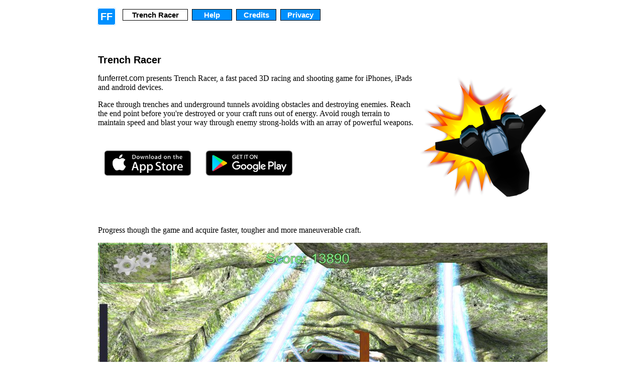

--- FILE ---
content_type: text/html; charset=UTF-8
request_url: https://www.funferret.com/
body_size: 1541
content:
 
<!DOCTYPE html>

<html>
<head> <meta name="viewport" content="initial-scale=1.0;" />
<meta name="description" content="funferret.com presents Trench Racer." />
<meta name="keywords" content="android,ios,apple,game,tunnel,trench,racer,tr" />
<meta http-equiv="Content-Type" content="text/html;charset=utf-8" />
<meta name="google-site-verification" content="_nnLgmEbOGdRkeDqoZ1oCIaDzf2f2VfDmDYqmPfGtwk" />
<title>Trench Racer - funferret</title>
<link href="/favicon.ico" rel="shortcut icon" type="image/x-icon" /> 
<link rel="stylesheet" type="text/css" href="/css/stylesv3.css" />
</head>
<body class="bgr">

<div class="wrap" >
  
<div class="menu">
 <table><tr>
 <td class="smlogo">
   <a class="home" target="_top" href="/">FF</a>
 </td>
 <td id="menutd" class="menutd">
  <div class="fl"><table class="topmenu"><tr><td class="wide">
   <a class="sel" target="_top" href="/">Trench Racer</a>
  </td></tr></table></div>
  <div class="fl"><table class="topmenu"><tr><td>
   <a target="_top" href="/tr/help">Help</a>
  </td></tr></table></div>
  <div class="fl"><table class="topmenu"><tr><td>
   <a target="_top" href="/tr/credits">Credits</a>
  </td></tr></table></div>
  <div class="fl"><table class="topmenu"><tr><td>
   <a target="_top" href="/privacy">Privacy</a>
  </td></tr></table></div>
 </td>
  </tr>
</table>
</div>
<div class="clr"></div>
<div class="mainpage" style="max-width: 100%;">
<br /><br />

<h1>Trench Racer</h1>
<div>
<img src="/images/tr/trLogo.png" alt="Game Logo Image" style="width:256px;  max-width: 50%; float:right; margin: 0 0 30px 10px;">
<p>
<span class="nonserif">funferret.com</span> presents Trench Racer, a fast paced 3D racing and shooting game for iPhones, iPads and android devices. 
</p>
<p>
Race through trenches and underground tunnels avoiding obstacles and destroying enemies. Reach the end point before you&#39;re destroyed or your craft runs out of energy. 
Avoid rough terrain to maintain speed and blast your way through enemy strong-holds with an array of powerful weapons.
</p>
<br />
<a href='https://itunes.apple.com/us/app/trench-racer/id1447779477?mt=8'><img style='width:198px;height:75px;' alt='Visit Apple App Store' src='/images/storeLinks/appStr.png'/></a>
<a href='https://play.google.com/store/apps/details?id=com.funferret.tr&pcampaignid=pcampaignidMKT-Other-global-all-co-prtnr-py-PartBadge-Mar2515-1'><img style='width:198px;height:75px;' alt='Get it on Google Play' src='/images/storeLinks/gPly.png'/></a>
<br />

</div>
<div class="clr"></div>
<p>
Progress though the game and acquire faster, tougher and more maneuverable craft. 
</p>
<img src="/images/tr/release-1/iphone-2.jpg" alt="Game Screen: Example 2" style="width:1024px; max-width:100%; display: block; margin: auto;">
<br /><br />
<p>
Weapons can be aimed so you can attack any craft in your path or those attacking you from above.
</p>
<img src="/images/tr/release-1/iphone-1.jpg" alt="Game Screen: Example 2" style="width:1024px; max-width:100%; display: block; margin: auto;">
<br /><br />

<p>
Some levels can only be completed by destroying the boss craft, before it destroys you.
</p>
<img src="/images/tr/release-1/iphone-4.jpg" alt="Game Screen: Example 2" style="width:1024px; max-width:100%; display: block; margin: auto;">
<br /><br />
<br />
<h2>Coming Soon</h1>
<p>
The next release of Trench Racer is coming soon and will feature enhanced graphics as shown in the screenshots below.
</p>
<img src="/images/tr/release-1/next-release-2.jpg" alt="Next release: Example 2" style="width:1024px; max-width:100%; display: block; margin: auto;">
<br /><br />
<img src="/images/tr/release-1/next-release-1.jpg" alt="Next Release: Example 1" style="width:1024px; max-width:100%; display: block; margin: auto;">
<br /><br />
<br />
<div style="font-size:10px">Google Play and the Google Play logo are trademarks of Google LLC.</div>
</div>
</div>
</body>
</html>


--- FILE ---
content_type: text/css
request_url: https://www.funferret.com/css/stylesv3.css
body_size: 1162
content:
html.mobile {font-size:114%;}
html.mobilsm {font-size:100%;}
body {margin:1px; padding:0;}

body.bgr {margin:1px; padding:0;}
body.bgr div {background:white;}

div.wrap {max-width:900px; margin-left:auto; margin-right:auto; margin-top:10px;}


body {font-family:"times new roman",Times,serif;}

h1,h2,h3,h4,a.homelrg,a.home,a.homesel,table.topmenu,a.resource,span.nonserif,div.sidemenu
{font-family:arial,verdana,sans-serif;}

h1,h2,h3,a.homelrg,a.home,a.homesel,table.topmenu,a.resource,div.sidemenu
{font-weight:bold;}

a.jump
{font-size:45px; font-size:2.8rem;}

h1
{font-size:20px; font-size:1.25rem;}

a.homelrg
{font-size:28px; font-size:1.75rem;}

span.large2 {font-size:24px; font-size:1.5rem;}

table.topmenu,div.sidemenu
{font-size:15px; font-size:0.9375rem;}


html.mobile table.boxshow,
table.smmenu
{font-size:20px; font-size:1.25rem;}

a.hlp,span.goodtxt,a.resource
{font-size:17px; font-size:1.0625rem;}

h2,h3,a.home,a.homesel,span.srchtitle,a.redul,a.rcptitle,a.large,span.large
topad{font-size:16px; font-size:1rem;}

h4,table.searchpane,a.foodgroup,fieldset.contact,a.rcptitle2,a.foodgroupm,a.foodtitle,td.pl55,table.browsemenu,td.plusc
{font-size:15px; font-size:0.94rem;}



a.home,
topad{font-size:20px; font-size:1.25rem;}

div.sepBlock {margin-top:8px;}


.hide {display:none;}
.w150 {width:150px;}
.w300 {width:300px;}
.taright {text-align:right;}
.ml5 {margin-left:5px;}

.red {color:red;}
.blue, a.red:hover {color:blue;}
.brown, a.red {color:brown;}
.green {color:green;}


div.sidemenu {float:left; width:100px; margin: 0 20px 10px 0;}
div.sidemenu a {float: top; padding:4px 10px 4px 10px; display:block; border:1px solid black; color:white; background:#0090ff; text-decoration:none; margin-bottom: 10px;}
div.sidemenu a:hover {color:black; background:white;}
div.sidemenu a.sel {color:black; background:white;}

a.homelrg {padding:10px; margin:5px 10px 5px 4px; border:4px solid white; border-radius: 12px; text-decoration:none; color:white;}
a.homelrg {background:#0090ff; }


a.home    {background:#0090ff; padding:5px; margin-right:5px; border:2px solid white; border-radius: 5px; text-decoration:none; color:white;}
a.home:hover {background:white; color:black; border-color:black;}
a.homelrg:hover {background:white; color:black; border-color:black;}
a.homesel {background:white; padding:5px; margin-right:5px; border:2px solid black; border-radius: 5px; text-decoration:none; color:black;}


div.menu {float:left; margin-bottom:5px; line-height:normal;}
td.smlogo {vertical-align:top; padding-top:10px;}
div.smmenu td.smlogo {display:none;}

td.menutd {padding-right:10px;}
div.socmed{float:left; margin-top:5px; margin-left:4px; height:20px;}

table.topmenu {background:white; margin:2px 1px; vertical-align:top;}
table.topmenu td {width:80px; text-align:center;}
table.topmenu td.wide {width:130px; text-align:center;}
table.topmenu a {padding:2px 5px 2px 5px; display:block; border:1px solid black; color:white; background:#0090ff; text-decoration:none;}
table.topmenu a:hover {color:black; background:white;}
table.topmenu a.sel {background:white; color:black;}

div.smenu table.topmenu a {background:#333396;}
div.smenu table.topmenu a:hover {background:white;}
div.smenu table.topmenu a.sel {background:white;}
div.smenu a.home {background:#333396;}
div.smenu a.home:hover {background:white;}

div.mainpage{float:left; padding-left:5px; margin-top:5px;}


div.fl {float:left;}
div.fr {float:right;}
div.clr {clear:both;}

.video-container {
	position:relative;
	padding-bottom:56.25%;
	padding-top:30px;
	height:0;
	overflow:hidden;
}

.video-container iframe, .video-container object, .video-container embed {
	position:absolute;
	top:0;
	left:0;
	width:100%;
	height:100%;
}
